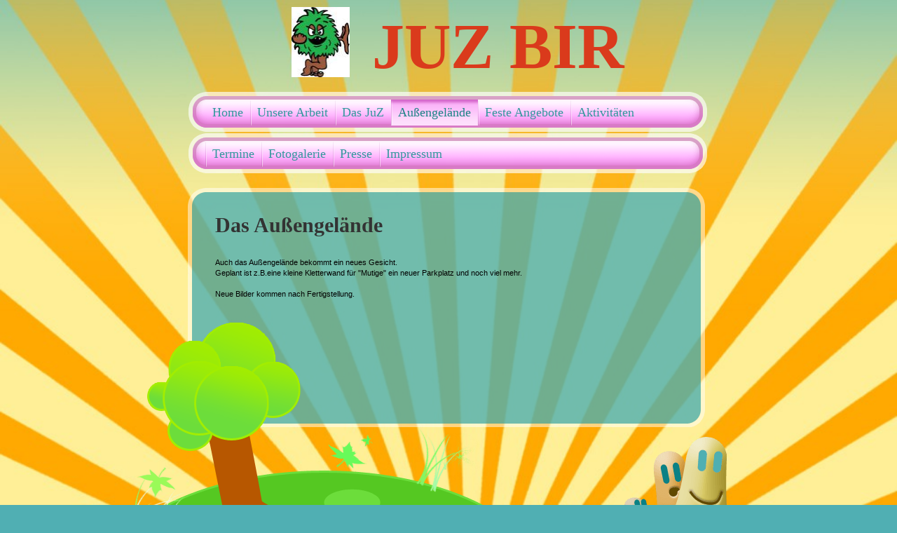

--- FILE ---
content_type: text/html; charset=UTF-8
request_url: https://www.juz-birkenfeld.de/au%C3%9Fengel%C3%A4nde/
body_size: 4847
content:
<!DOCTYPE html>
<html lang="de"  ><head prefix="og: http://ogp.me/ns# fb: http://ogp.me/ns/fb# business: http://ogp.me/ns/business#">
    <meta http-equiv="Content-Type" content="text/html; charset=utf-8"/>
    <meta name="generator" content="IONOS MyWebsite"/>
        
    <link rel="dns-prefetch" href="//cdn.website-start.de/"/>
    <link rel="dns-prefetch" href="//106.mod.mywebsite-editor.com"/>
    <link rel="dns-prefetch" href="https://106.sb.mywebsite-editor.com/"/>
    <link rel="shortcut icon" href="//cdn.website-start.de/favicon.ico"/>
        <title>Stadt Birkenfeld - Außengelände</title>
    
    

<meta name="format-detection" content="telephone=no"/>
        <meta name="keywords" content="Ich, Privat, Persönlich, portfolio, porträt, selbstdarstellung"/>
            <meta name="description" content="Stadt Birkenfeld"/>
            <meta name="robots" content="index,follow"/>
        <link href="https://www.juz-birkenfeld.de/s/style/layout.css?1742400220" rel="stylesheet" type="text/css"/>
    <link href="https://www.juz-birkenfeld.de/s/style/main.css?1742400220" rel="stylesheet" type="text/css"/>
    <link href="https://www.juz-birkenfeld.de/s/style/font.css?1742400220" rel="stylesheet" type="text/css"/>
    <link href="//cdn.website-start.de/app/cdn/min/group/web.css?1758547156484" rel="stylesheet" type="text/css"/>
<link href="//cdn.website-start.de/app/cdn/min/moduleserver/css/de_DE/common,shoppingbasket?1758547156484" rel="stylesheet" type="text/css"/>
    <link href="https://106.sb.mywebsite-editor.com/app/logstate2-css.php?site=122712185&amp;t=1767746219" rel="stylesheet" type="text/css"/>

<script type="text/javascript">
    /* <![CDATA[ */
var stagingMode = '';
    /* ]]> */
</script>
<script src="https://106.sb.mywebsite-editor.com/app/logstate-js.php?site=122712185&amp;t=1767746219"></script>

    <link href="https://www.juz-birkenfeld.de/s/style/print.css?1758547156484" rel="stylesheet" media="print" type="text/css"/>
    <script type="text/javascript">
    /* <![CDATA[ */
    var systemurl = 'https://106.sb.mywebsite-editor.com/';
    var webPath = '/';
    var proxyName = '';
    var webServerName = 'www.juz-birkenfeld.de';
    var sslServerUrl = 'https://www.juz-birkenfeld.de';
    var nonSslServerUrl = 'http://www.juz-birkenfeld.de';
    var webserverProtocol = 'http://';
    var nghScriptsUrlPrefix = '//106.mod.mywebsite-editor.com';
    var sessionNamespace = 'DIY_SB';
    var jimdoData = {
        cdnUrl:  '//cdn.website-start.de/',
        messages: {
            lightBox: {
    image : 'Bild',
    of: 'von'
}

        },
        isTrial: 0,
        pageId: 919172580    };
    var script_basisID = "122712185";

    diy = window.diy || {};
    diy.web = diy.web || {};

        diy.web.jsBaseUrl = "//cdn.website-start.de/s/build/";

    diy.context = diy.context || {};
    diy.context.type = diy.context.type || 'web';
    /* ]]> */
</script>

<script type="text/javascript" src="//cdn.website-start.de/app/cdn/min/group/web.js?1758547156484" crossorigin="anonymous"></script><script type="text/javascript" src="//cdn.website-start.de/s/build/web.bundle.js?1758547156484" crossorigin="anonymous"></script><script src="//cdn.website-start.de/app/cdn/min/moduleserver/js/de_DE/common,shoppingbasket?1758547156484"></script>
<script type="text/javascript" src="https://cdn.website-start.de/proxy/apps/static/resource/dependencies/"></script><script type="text/javascript">
                    if (typeof require !== 'undefined') {
                        require.config({
                            waitSeconds : 10,
                            baseUrl : 'https://cdn.website-start.de/proxy/apps/static/js/'
                        });
                    }
                </script><script type="text/javascript" src="//cdn.website-start.de/app/cdn/min/group/pfcsupport.js?1758547156484" crossorigin="anonymous"></script>    <meta property="og:type" content="business.business"/>
    <meta property="og:url" content="https://www.juz-birkenfeld.de/außengelände/"/>
    <meta property="og:title" content="Stadt Birkenfeld - Außengelände"/>
            <meta property="og:description" content="Stadt Birkenfeld"/>
                <meta property="og:image" content="https://www.juz-birkenfeld.de/s/misc/logo.jpg?t=1759435997"/>
        <meta property="business:contact_data:country_name" content="Deutschland"/>
    
    
    
    
    
    
    
    
</head>


<body class="body diyBgActive  cc-pagemode-default diy-market-de_DE" data-pageid="919172580" id="page-919172580">
    
    <div class="diyw">
        <div class="bg">
	<img src="https://www.juz-birkenfeld.de/s/img/background.jpg" alt=""/>
</div>
<div id="container">
	<div id="header">
		
<style type="text/css" media="all">
.diyw div#emotion-header {
        max-width: 742px;
        max-height: 100px;
                background: #D4B4B4;
    }

.diyw div#emotion-header-title-bg {
    left: 0%;
    top: 11%;
    width: 100%;
    height: 17%;

    background-color: #FFFFFF;
    opacity: 0.50;
    filter: alpha(opacity = 50);
    display: none;}
.diyw img#emotion-header-logo {
    left: 19.97%;
    top: 0.00%;
    background: transparent;
            width: 11.19%;
        height: 100.00%;
                border: none;
        padding: 0px;
        }

.diyw div#emotion-header strong#emotion-header-title {
    left: 31%;
    top: 0%;
    color: #DA3A1C;
        font: normal bold 92px/120% 'Comic Sans MS', cursive;
}

.diyw div#emotion-no-bg-container{
    max-height: 100px;
}

.diyw div#emotion-no-bg-container .emotion-no-bg-height {
    margin-top: 13.48%;
}
</style>
<div id="emotion-header" data-action="loadView" data-params="active" data-imagescount="1">
            <img src="https://www.juz-birkenfeld.de/s/img/emotionheader.jpg?1429610276.742px.100px" id="emotion-header-img" alt=""/>
            
        <div id="ehSlideshowPlaceholder">
            <div id="ehSlideShow">
                <div class="slide-container">
                                        <div style="background-color: #D4B4B4">
                            <img src="https://www.juz-birkenfeld.de/s/img/emotionheader.jpg?1429610276.742px.100px" alt=""/>
                        </div>
                                    </div>
            </div>
        </div>


        <script type="text/javascript">
        //<![CDATA[
                diy.module.emotionHeader.slideShow.init({ slides: [{"url":"https:\/\/www.juz-birkenfeld.de\/s\/img\/emotionheader.jpg?1429610276.742px.100px","image_alt":"","bgColor":"#D4B4B4"}] });
        //]]>
        </script>

    
                        <a href="https://www.juz-birkenfeld.de/">
        
                    <img id="emotion-header-logo" src="https://www.juz-birkenfeld.de/s/misc/logo.jpg?t=1759435997" alt=""/>
        
                    </a>
            
    
            <strong id="emotion-header-title" style="text-align: left">JUZ BIR</strong>
                    <div class="notranslate">
                <svg xmlns="http://www.w3.org/2000/svg" version="1.1" id="emotion-header-title-svg" viewBox="0 0 742 100" preserveAspectRatio="xMinYMin meet"><text style="font-family:'Comic Sans MS', cursive;font-size:92px;font-style:normal;font-weight:bold;fill:#DA3A1C;line-height:1.2em;"><tspan x="0" style="text-anchor: start" dy="0.95em">JUZ BIR</tspan></text></svg>
            </div>
            
    
    <script type="text/javascript">
    //<![CDATA[
    (function ($) {
        function enableSvgTitle() {
                        var titleSvg = $('svg#emotion-header-title-svg'),
                titleHtml = $('#emotion-header-title'),
                emoWidthAbs = 742,
                emoHeightAbs = 100,
                offsetParent,
                titlePosition,
                svgBoxWidth,
                svgBoxHeight;

                        if (titleSvg.length && titleHtml.length) {
                offsetParent = titleHtml.offsetParent();
                titlePosition = titleHtml.position();
                svgBoxWidth = titleHtml.width();
                svgBoxHeight = titleHtml.height();

                                titleSvg.get(0).setAttribute('viewBox', '0 0 ' + svgBoxWidth + ' ' + svgBoxHeight);
                titleSvg.css({
                   left: Math.roundTo(100 * titlePosition.left / offsetParent.width(), 3) + '%',
                   top: Math.roundTo(100 * titlePosition.top / offsetParent.height(), 3) + '%',
                   width: Math.roundTo(100 * svgBoxWidth / emoWidthAbs, 3) + '%',
                   height: Math.roundTo(100 * svgBoxHeight / emoHeightAbs, 3) + '%'
                });

                titleHtml.css('visibility','hidden');
                titleSvg.css('visibility','visible');
            }
        }

        
            var posFunc = function($, overrideSize) {
                var elems = [], containerWidth, containerHeight;
                                    elems.push({
                        selector: '#emotion-header-title',
                        overrideSize: true,
                        horPos: 68.71,
                        vertPos: 0                    });
                    lastTitleWidth = $('#emotion-header-title').width();
                                                elems.push({
                    selector: '#emotion-header-title-bg',
                    horPos: 0,
                    vertPos: 0                });
                                
                containerWidth = parseInt('742');
                containerHeight = parseInt('100');

                for (var i = 0; i < elems.length; ++i) {
                    var el = elems[i],
                        $el = $(el.selector),
                        pos = {
                            left: el.horPos,
                            top: el.vertPos
                        };
                    if (!$el.length) continue;
                    var anchorPos = $el.anchorPosition();
                    anchorPos.$container = $('#emotion-header');

                    if (overrideSize === true || el.overrideSize === true) {
                        anchorPos.setContainerSize(containerWidth, containerHeight);
                    } else {
                        anchorPos.setContainerSize(null, null);
                    }

                    var pxPos = anchorPos.fromAnchorPosition(pos),
                        pcPos = anchorPos.toPercentPosition(pxPos);

                    var elPos = {};
                    if (!isNaN(parseFloat(pcPos.top)) && isFinite(pcPos.top)) {
                        elPos.top = pcPos.top + '%';
                    }
                    if (!isNaN(parseFloat(pcPos.left)) && isFinite(pcPos.left)) {
                        elPos.left = pcPos.left + '%';
                    }
                    $el.css(elPos);
                }

                // switch to svg title
                enableSvgTitle();
            };

                        var $emotionImg = jQuery('#emotion-header-img');
            if ($emotionImg.length > 0) {
                // first position the element based on stored size
                posFunc(jQuery, true);

                // trigger reposition using the real size when the element is loaded
                var ehLoadEvTriggered = false;
                $emotionImg.one('load', function(){
                    posFunc(jQuery);
                    ehLoadEvTriggered = true;
                                        diy.module.emotionHeader.slideShow.start();
                                    }).each(function() {
                                        if(this.complete || typeof this.complete === 'undefined') {
                        jQuery(this).load();
                    }
                });

                                noLoadTriggeredTimeoutId = setTimeout(function() {
                    if (!ehLoadEvTriggered) {
                        posFunc(jQuery);
                    }
                    window.clearTimeout(noLoadTriggeredTimeoutId)
                }, 5000);//after 5 seconds
            } else {
                jQuery(function(){
                    posFunc(jQuery);
                });
            }

                        if (jQuery.isBrowser && jQuery.isBrowser.ie8) {
                var longTitleRepositionCalls = 0;
                longTitleRepositionInterval = setInterval(function() {
                    if (lastTitleWidth > 0 && lastTitleWidth != jQuery('#emotion-header-title').width()) {
                        posFunc(jQuery);
                    }
                    longTitleRepositionCalls++;
                    // try this for 5 seconds
                    if (longTitleRepositionCalls === 5) {
                        window.clearInterval(longTitleRepositionInterval);
                    }
                }, 1000);//each 1 second
            }

            }(jQuery));
    //]]>
    </script>

    </div>

	</div>	
	<div id="navigation">
		<div class="webnavigation"><ul id="mainNav1" class="mainNav1"><li class="navTopItemGroup_1"><a data-page-id="919172563" href="https://www.juz-birkenfeld.de/" class="level_1"><span>Home</span></a></li><li class="navTopItemGroup_2"><a data-page-id="919172565" href="https://www.juz-birkenfeld.de/unsere-arbeit/" class="level_1"><span>Unsere Arbeit</span></a></li><li class="navTopItemGroup_3"><a data-page-id="919172575" href="https://www.juz-birkenfeld.de/das-juz/" class="level_1"><span>Das JuZ</span></a></li><li class="navTopItemGroup_4"><a data-page-id="919172580" href="https://www.juz-birkenfeld.de/außengelände/" class="current level_1"><span>Außengelände</span></a></li><li class="navTopItemGroup_5"><a data-page-id="919172566" href="https://www.juz-birkenfeld.de/feste-angebote/" class="level_1"><span>Feste Angebote</span></a></li><li class="navTopItemGroup_6"><a data-page-id="919172567" href="https://www.juz-birkenfeld.de/aktivitäten/" class="level_1"><span>Aktivitäten</span></a></li><li class="navTopItemGroup_7"><a data-page-id="919172578" href="https://www.juz-birkenfeld.de/termine/" class="level_1"><span>Termine</span></a></li><li class="navTopItemGroup_8"><a data-page-id="919172568" href="https://www.juz-birkenfeld.de/fotogalerie/" class="level_1"><span>Fotogalerie</span></a></li><li class="navTopItemGroup_9"><a data-page-id="919172584" href="https://www.juz-birkenfeld.de/presse/" class="level_1"><span>Presse</span></a></li><li class="navTopItemGroup_10"><a data-page-id="919172571" href="https://www.juz-birkenfeld.de/impressum/" class="level_1"><span>Impressum</span></a></li></ul></div>
		<div class="c"></div>
	</div>
	<div id="content">
		<div class="top"></div>
		<div class="middle">
			<div id="mainContent">
				
        <div id="content_area">
        	<div id="content_start"></div>
        	
        
        <div id="matrix_1023655620" class="sortable-matrix" data-matrixId="1023655620"><div class="n module-type-header diyfeLiveArea "> <h1><span class="diyfeDecoration">Das Außengelände</span></h1> </div><div class="n module-type-text diyfeLiveArea "> <p> </p>
<p>Auch das Außengelände bekommt ein neues Gesicht.</p>
<p>Geplant ist z.B.eine kleine Kletterwand für "Mutige" ein neuer Parkplatz und noch viel mehr.</p>
<p> </p>
<p>Neue Bilder kommen nach Fertigstellung.</p>
<p> </p> </div></div>
        
        
        </div>
			</div>
			<div id="navigation2">
				<div class="webnavigation"></div>
			</div>
			<div class="c"></div>
		</div>
		<div class="bottom"></div>
	</div>
	<div id="footer">
		<div class="tree"></div>
		<div id="contentfooter">
    <div class="leftrow">
                        <a rel="nofollow" href="javascript:window.print();">
                    <img class="inline" height="14" width="18" src="//cdn.website-start.de/s/img/cc/printer.gif" alt=""/>
                    Druckversion                </a> <span class="footer-separator">|</span>
                <a href="https://www.juz-birkenfeld.de/sitemap/">Sitemap</a>
                        <br/> © Hans-Peter Lampel, Bürgermeister der Stadt Birkenfeld; Angela Herrmany, Petra Schneider-Wiertz, pädagogische Fachkräfte des Juz Birkenfeld<br/>
<br/>
Diese Homepage wurde mit <a rel="nofollow" href="https://www.ionos.de/websites/homepage-erstellen" target="_blank">IONOS MyWebsite</a> erstellt.
            </div>
    <script type="text/javascript">
        window.diy.ux.Captcha.locales = {
            generateNewCode: 'Neuen Code generieren',
            enterCode: 'Bitte geben Sie den Code ein'
        };
        window.diy.ux.Cap2.locales = {
            generateNewCode: 'Neuen Code generieren',
            enterCode: 'Bitte geben Sie den Code ein'
        };
    </script>
    <div class="rightrow">
                    <span class="loggedout">
                <a rel="nofollow" id="login" href="https://login.1and1-editor.com/122712185/www.juz-birkenfeld.de/de?pageId=919172580">
                    Login                </a>
            </span>
                
                <span class="loggedin">
            <a rel="nofollow" id="logout" href="https://106.sb.mywebsite-editor.com/app/cms/logout.php">Logout</a> <span class="footer-separator">|</span>
            <a rel="nofollow" id="edit" href="https://106.sb.mywebsite-editor.com/app/122712185/919172580/">Seite bearbeiten</a>
        </span>
    </div>
</div>
            <div id="loginbox" class="hidden">
                <script type="text/javascript">
                    /* <![CDATA[ */
                    function forgotpw_popup() {
                        var url = 'https://passwort.1und1.de/xml/request/RequestStart';
                        fenster = window.open(url, "fenster1", "width=600,height=400,status=yes,scrollbars=yes,resizable=yes");
                        // IE8 doesn't return the window reference instantly or at all.
                        // It may appear the call failed and fenster is null
                        if (fenster && fenster.focus) {
                            fenster.focus();
                        }
                    }
                    /* ]]> */
                </script>
                                <img class="logo" src="//cdn.website-start.de/s/img/logo.gif" alt="IONOS" title="IONOS"/>

                <div id="loginboxOuter"></div>
            </div>
        

	</div>
</div>    </div>

    
    </body>


<!-- rendered at Thu, 02 Oct 2025 22:13:17 +0200 -->
</html>


--- FILE ---
content_type: text/css
request_url: https://www.juz-birkenfeld.de/s/style/layout.css?1742400220
body_size: 1506
content:

body 
{
	margin: 0;
	padding: 0;
	background: #50afb3;
}



.diyw .bg {
	position: fixed;
	bottom: 0;
	left: 0;
	z-index: -1;
	width: 100%;
	overflow: hidden;
}

.diyw .bg img {
	width: 100%;
}


.diyw .altcolor {
	background-color: #;
}



body .diyw
{
	font-family: Georgia, "Times New Roman", serif;
	font-weight: normal;
	font-size: 14px;
	color: #fff;
}
 .diyw p, .diyw td {
	font-family: Georgia, "Times New Roman", serif;
	font-weight: normal;
	font-size: 14px;
	color: #fff;
}

.diyw h1, .diyw h2, .diyw h3 {
	font-family: Georgia, "Times New Roman", serif;
	font-weight: normal;
}

.diyw h1 {
	font-size: 24px;
	color: #beffff;
	font-style: italic;
}

.diyw h2 {
	font-size: 16px;
	color: #beffff;
	font-style: italic;
}

.diyw h3 {
	font-size: 14px;
	color: #fff;
	font-weight: bold;
}

.diyw a,
.diyw a:link,
.diyw a:visited {
	font-family: Georgia, "Times New Roman", serif;
	font-size: 14px;
	color: #beffff;
	text-decoration: underline;
}

.diyw a:hover,
.diyw a:focus {
	text-decoration: none;
}

.diyw div.hr {
	border-color: #fff;
}


.diyw img, .diyw a img {
	border: 0;
}

.diyw img {
	display: block;
}


.diyw .c {
	clear: both;
}


.diyw #container {
	margin: 0 auto;
	width: 1000px;
}


.diyw #header {
	margin: 10px 0 10px 128px;
}


.diyw #header div#emotion-header {
	height: 100px;
	width: 742px;
 background-color: transparent !important;
}


.diyw #header #emotion-header-img {
	visibility: hidden;
}


.diyw #header #emotion-header-title {
}


.diyw #navigation {
	margin: 20px 0 20px 128px;
}

.diyw #mainNav1,
.diyw #mainNav2,
.diyw #mainNav3 {
	list-style: none;
	padding: 0;
	margin: 0;
}


.diyw #mainNav1 {
	float: left;
	width: 692px;
	padding: 0 25px;
	background: url(https://www.juz-birkenfeld.de/s/img/bg_mainnav.png) repeat top left;
}

.diyw #mainNav1 li {
	float: left;
	height: 59px;
}

.diyw #mainNav1 a,
.diyw #mainNav1 a:link,
.diyw #mainNav1 a:visited {
	display: block;
	text-decoration: none;
	color: #32989c;
	font-size: 18px;
	font-family: "Comic Sans", "Comic Sans MS", Georgia, "Times New Roman", sans-serif;
	font-weight: normal;
	text-align: center;
	height: 37px;
	line-height: 37px;
	margin-top: 12px;
	white-space: nowrap;
	overflow: hidden;

}

.diyw #mainNav1 a:hover,
.diyw #mainNav1 a:active,
.diyw #mainNav1 a:focus {
	color: #1b8485;
	background: url(https://www.juz-birkenfeld.de/s/img/button_nav1_aktiv.png) top left;
	background-repeat: repeat-x;
}

.diyw #mainNav1 a.current {
	color: #1b8485;
	background: url(https://www.juz-birkenfeld.de/s/img/button_nav1_aktiv.png) top left;
	background-repeat: repeat-x;
}

.diyw #mainNav1 a.parent {
	color: #1b8485;
	/*background: url(https://www.juz-birkenfeld.de/s/img/button_nav1_aktiv.png) no-repeat top left;*/
}

.diyw #mainNav1 li a span {
	display: block;
	background: url(https://www.juz-birkenfeld.de/s/img/button_trennstrich.png) no-repeat top left;
	padding: 0 10px;
}

.diyw #mainNav1 li:first-child a span {
	background: none;
}


.diyw #navigation2 {
	float: right;
	width: 173px;
}


.diyw #mainNav2,
.diyw #mainNav2 li {
	float: left;
	width: 100%;
	margin-top: 5px;
}

.diyw #mainNav2 a,
.diyw #mainNav2 a:link,
.diyw #mainNav2 a:visited {
	font-family: "Comic Sans", "Comic Sans MS", Georgia, "Times New Roman", sans-serif;
	display: block;
	text-decoration: none;
	text-transform: uppercase;
	color: #158182;
	font-size: 12px;
	font-weight: normal;
	text-align: center;
	white-space: normal;
	word-wrap: break-word;	
}
.diyw #mainNav2 a,.diyw .diyweb {
	white-space: normal;
 	word-wrap: break-word;	
}

.diyw #mainNav2 a {
	background: url(https://www.juz-birkenfeld.de/s/img/nav2_inactive_top.png) no-repeat top left;
	padding: 12px 0 0 0;
}

.diyw #mainNav2 span {
	background: url(https://www.juz-birkenfeld.de/s/img/nav2_inactive.png) no-repeat bottom left;
	display: inline-block;
	width: 142px;
	padding: 0 20px 15px 10px;
	margin-top: 5px;	
}

.diyw #mainNav2 a.current, 
.diyw #mainNav2 a.parent,
.diyw #mainNav2 a:hover,
.diyw #mainNav2 a:active,
.diyw #mainNav2 a:focus,
.diyw #mainNav3 a:hover,
.diyw #mainNav3 a:active,
.diyw #mainNav3 a:focus {
	color: #85e2e2;
	background: url(https://www.juz-birkenfeld.de/s/img/nav2_aktiv_top.png) no-repeat top left;
}

.diyw #mainNav2 a.current span, 
.diyw #mainNav2 a.parent span,
.diyw #mainNav2 a:hover span,
.diyw #mainNav2 a:active span,
.diyw #mainNav2 a:focus span{
	color: #85e2e2;
	background: url(https://www.juz-birkenfeld.de/s/img/nav2_aktiv.png) no-repeat bottom left;
}

.diyw #mainNav3 a,
.diyw #mainNav3 a:link,
.diyw #mainNav3 a:visited {
	margin: 0 0 0 12px;
}


.diyw #content {
	float: right;
	width: 873px;
}

.diyw .content-wrapper {
}

.diyw #content .top {
	background: url(https://www.juz-birkenfeld.de/s/img/bg_content_top.png) no-repeat top left;
	height: 27px;
}

	
.diyw #content .middle {
	background: url(https://www.juz-birkenfeld.de/s/img/bg_content_middle.png) repeat-y top left;
}

.diyw #content .bottom {
	background: url(https://www.juz-birkenfeld.de/s/img/bg_content_bottom.png) no-repeat top left;
	height: 27px;
}

.diyw #mainContent {
	float: left;
	width: 651px;
	padding: 0 10px 0 35px;
	margin-bottom: 135px;
}


.diyw #subContent {
}


.diyw #footer {
	position: relative;
	clear: both;
	width: 900px;
	height: 74px;
	padding: 210px 148px 0 30px;
	background: url(https://www.juz-birkenfeld.de/s/img/overlay3.png) no-repeat top left;
}

.diyw #footer a,
.diyw #footer a:link,
.diyw #footer a:visited {
	font-size: 12px;
	color: #fff;
}

.diyw #footer a:hover,
.diyw #footer a:active,
.diyw #footer a:focus {
	color: #fff;
	text-decoration: none;
}

.diyw #footer .tree {
	position: absolute;
	top: -150px;
	left: 70px;
	width: 219px;
	height: 290px;
	background: url(https://www.juz-birkenfeld.de/s/img/tree.png) no-repeat top left;
}

.diyw #footer div#contentfooter {
	font-size: 12px;
}


html .diyw .ewoao_rss_article_foot {
	color: #444;
}